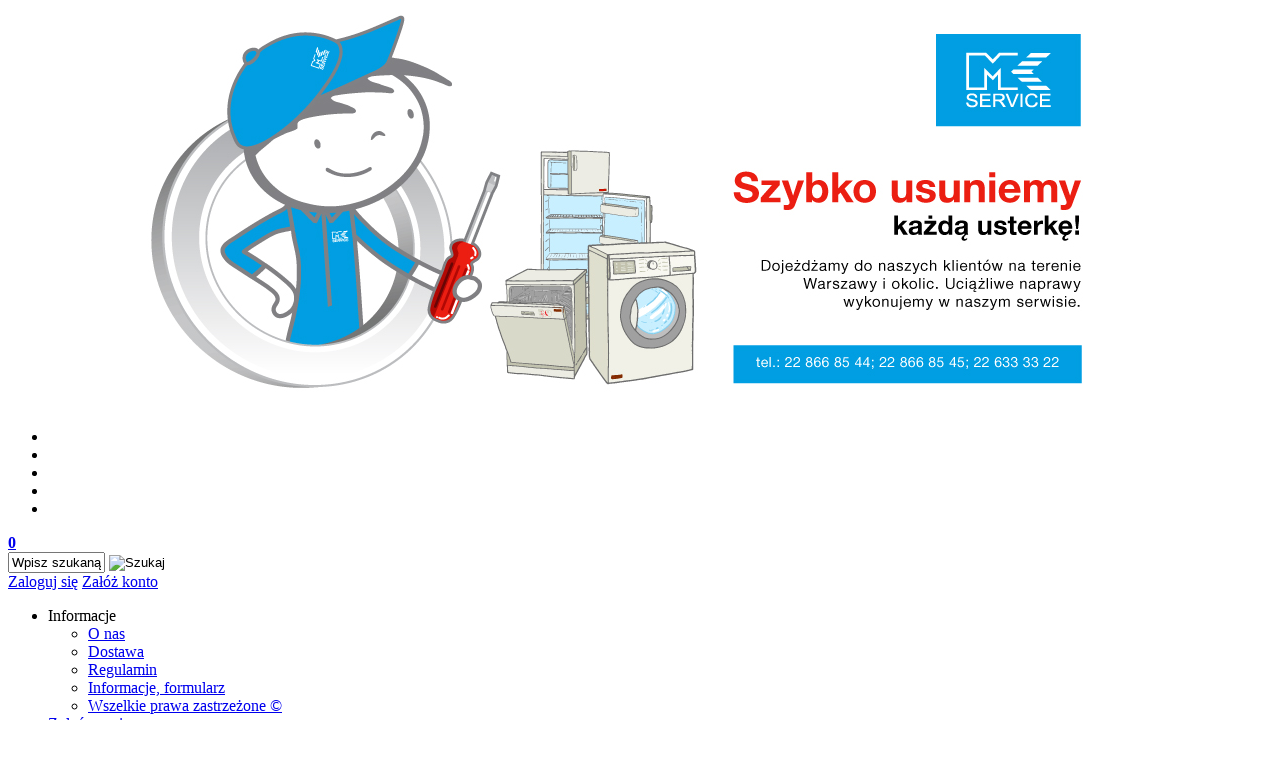

--- FILE ---
content_type: text/html; charset=utf-8
request_url: https://sklep.mkservice.pl/ruszty-c-883_892_906_1028.html
body_size: 12484
content:
<!DOCTYPE HTML>
<html lang="pl">
<head>
    <meta charset="utf-8" />
    <title>Ruszty</title>
    <meta name="keywords" content="Ruszty" />
    <meta name="description" content="MK SERVICE naprawa, sprzedaż sprzętu, akcesoriów i części zamiennych do sprzętu agd marki Samsung Haier, Candy Hoover, Whirlpool HotPoint Ariston, Indesit" />
    <meta name="robots" content="index,follow" />  
    
    <meta name="viewport" content="width=device-width, initial-scale=1.0" />
    
    

    <base href="https://sklep.mkservice.pl" />	
    <link rel="stylesheet" type="text/css" href="szablony/mkservice.rwd/css/style.php?ncss=fonts,style,boxy,moduly,podstrony,listingi,opinie," />
    <script src="javascript/jquery.js"></script>
    <script src="javascript/skrypty.php"></script>
    
    
    
    
    
    
    
    <meta name="google-site-verification" content="UA-20643039-2" />

    <script>
(function(i,s,o,g,r,a,m){i['GoogleAnalyticsObject']=r;i[r]=i[r]||function(){(i[r].q=i[r].q||[]).push(arguments)},i[r].l=1*new Date();a=s.createElement(o),m=s.getElementsByTagName(o)[0];a.async=1;a.src=g;m.parentNode.insertBefore(a,m)})(window,document,'script','//www.google-analytics.com/analytics.js','ga');
ga('create', 'UA-125259168-1', 'auto');
ga('require', 'displayfeatures');
ga('send', 'pageview');
</script>

    
    
    <link rel="canonical" href="https://sklep.mkservice.pl/ruszty-c-883_892_906_1028.html" />
    
    
    
    
    
    
    
    
    
    
    
</head>

<body style="background:#ffffff">

<header id="Naglowek" class="Strona">

    <a id="LinkLogo" href="https://sklep.mkservice.pl"><img class="RwdKomputer" src="images/naglowki/logo-mkservice.png" width="107" height="70" alt="MK SERVICE" title="MK SERVICE" /><img class="RwdMobilny" src="images/Banery/mini/BANER_990-400_NUMER.jpg" width="990" height="400" alt="MK SERVICE" title="MK SERVICE" /></a>
    
<div id="PasekNaglowek">

    <div id="PasekGornyNaglowek">
    
        <ul id="maleRwd" class="RwdSchowek">
        
            <li><span><img src="szablony/mkservice.rwd/obrazki/szablon/rwd_szukaj.png" alt="" /></span></li>
            <li><a href="https://sklep.mkservice.pl/logowanie.html"><img src="szablony/mkservice.rwd/obrazki/szablon/rwd_konto.png" alt="" /></a></li>
            <li><a href="https://sklep.mkservice.pl/rejestracja.html"><img src="szablony/mkservice.rwd/obrazki/szablon/rwd_rejestracja.png" alt="" /></a></li>
            <li><a href="https://sklep.mkservice.pl/koszyk.html"><img src="szablony/mkservice.rwd/obrazki/szablon/rwd_koszyk.png" alt="" /></a></li>
            
                        
            <li><a href="https://sklep.mkservice.pl/schowek.html"><img src="szablony/mkservice.rwd/obrazki/szablon/rwd_schowek.png" alt="" /></a></li>
            
                    </ul>       
    
        <div id="Koszyk">
        
            <a href="https://sklep.mkservice.pl/koszyk.html">
            <div id="KoszykWew">
                                
                <span><b>0</b></span>
                
                            </div>
            </a>
            
        </div>       

        <div id="Szukanie">
        
            <form onsubmit="return sprSzukaj(this,'InSzukaj')" method="post" action="szukaj.html" id="Wyszukiwanie">
            
                <div>
                    <input id="InSzukaj" type="text" name="szukaj" size="10" value="Wpisz szukaną frazę ..." />
                    <input id="ButSzukaj" type="image" src="szablony/mkservice.rwd/obrazki/szablon/szukaj.png" alt="Szukaj" />
                    <input type="hidden" name="postget" value="tak" />
                </div>
                
            </form>

        </div>
    
        <div id="Logowanie">
        
                                <a href="https://sklep.mkservice.pl/logowanie.html" rel="nofollow">Zaloguj się</a>
                    <a href="https://sklep.mkservice.pl/rejestracja.html" rel="nofollow">Załóż konto</a>
                                
        
        </div>
        

    </div>
    
    <nav id="PasekDolnyNaglowek">
        
        <div id="GorneMenu" class="Rozwiniete">
        
            <ul class="GlowneGorneMenu"><li aria-haspopup="true"><span class="MenuLinkStronyInformacyjne PozycjaRozwijanaMenu" >Informacje</span><ul class="MenuRozwijaneKolumny EfektMenu-1 MenuNormalne MenuDrzewoStronyInformacyjne" id="OknoMenu-0"><li class="LinkiMenu"><a href="https://sklep.mkservice.pl/o-nas-pm-11.html">O nas</a></li><li class="LinkiMenu"><a href="https://sklep.mkservice.pl/dostawa-pm-3.html">Dostawa</a></li><li class="LinkiMenu"><a href="https://sklep.mkservice.pl/regulamin-pm-5.html">Regulamin</a></li><li class="LinkiMenu"><a href="https://sklep.mkservice.pl/informacje-formularz-pm-8.html">Informacje, formularz</a></li><li class="LinkiMenu"><a href="https://sklep.mkservice.pl/wszelkie-prawa-zastrzezone-pm-9.html">Wszelkie prawa zastrzeżone ©</a></li></ul></li><li aria-haspopup="true"><a  href="https://sklep.mkservice.pl/zglos-awarie-f-6.html">Zgłoś awarię</a></li><li aria-haspopup="true"><a  href="https://sklep.mkservice.pl/producenci.html" class="AktywnyLinkMenu MenuLinkWszyscyProducenci MenuLinkKategorie PozycjaRozwijanaMenu">AGD Części zamienne</a><ul class="MenuRozwijaneKolumny EfektMenu-1 MenuNormalne MenuDrzewoKategorie" id="OknoMenu-2"><li class="LinkiMenu"><a href="https://sklep.mkservice.pl/candy-hoover-m-542.html">Candy Hoover</a></li><li class="LinkiMenu"><a href="https://sklep.mkservice.pl/haier-m-546.html">HAIER</a></li><li class="LinkiMenu"><a href="https://sklep.mkservice.pl/hotpoint-ariston-m-545.html">HOTPOINT-ARISTON</a></li><li class="LinkiMenu"><a href="https://sklep.mkservice.pl/indesit-m-543.html">Indesit</a></li><li class="LinkiMenu"><a href="https://sklep.mkservice.pl/samsung-m-541.html">Samsung</a></li><li class="LinkiMenu"><a href="https://sklep.mkservice.pl/whirlpool-m-544.html">Whirlpool</a></li></ul></li><li aria-haspopup="true"><a  href="httpswwwagdmkplrtv-i-agd-c-440html-c-958.html">AGD Wyroby gotowe</a></li><li aria-haspopup="true"><a    href="https://sklep.mkservice.pl/dostawa-pm-3.html">Dostawa</a></li><li aria-haspopup="true"><a  href="https://sklep.mkservice.pl/kontakt-f-1.html">Kontakt</a></li></ul>
            
        </div>
        
        <div class="cl"></div>
             
    </nav>
</div>
</header>

<div class="Strona">
   
        

    <div id="Nawigacja" itemscope itemtype="http://schema.org/BreadcrumbList">
    
        <span itemprop="itemListElement" itemscope itemtype="http://schema.org/ListItem"><a href="https://sklep.mkservice.pl" class="NawigacjaLink" itemprop="item"><span itemprop="name">Strona główna</span></a><meta itemprop="position" content="1" /></span><span class="Nawigacja"> » </span><span itemprop="itemListElement" itemscope itemtype="http://schema.org/ListItem"><a href="httpwwwsklepmkservicepl-c-883.html" class="NawigacjaLink" itemprop="item"><span itemprop="name">AGD Części zamienne</span></a><meta itemprop="position" content="2" /></span><span class="Nawigacja"> » </span><span itemprop="itemListElement" itemscope itemtype="http://schema.org/ListItem"><a href="https://sklep.mkservice.pl/kuchnie-gazowo-elektryczne-c-883_892.html" class="NawigacjaLink" itemprop="item"><span itemprop="name">Kuchnie gazowo elektryczne</span></a><meta itemprop="position" content="3" /></span><span class="Nawigacja"> » </span><span itemprop="itemListElement" itemscope itemtype="http://schema.org/ListItem"><a href="https://sklep.mkservice.pl/samsung-c-883_892_906.html" class="NawigacjaLink" itemprop="item"><span itemprop="name">SAMSUNG</span></a><meta itemprop="position" content="4" /></span><span class="Nawigacja"> » </span><span class="Nawigacja">Ruszty</span>
        
    </div>
    
    </div>

<div id="BannerGlowny">
    
    
    <div class="cl"></div>
</div>

<div id="Strona">

        <div id="LewaKolumna" style="width:265px">
    
        <div id="LewaKolumnaPrzerwa">
            



<div class="CalyBoxKategorie">

            <div class="BoxNaglowekKategorie">Kategorie</div>
    
    

    <div class="BoxKategorieRozwijane BoxZawartosc">
        <ul><li><div><span id="s883" class="Rozwin Plus"></span><a class="Aktywna" href="httpwwwsklepmkservicepl-c-883.html">AGD Części zamienne<em>(9502)</em></a></div><ul id="rs883"><li><div><span id="s883_1086" class="Rozwin Plus"></span><a href="https://sklep.mkservice.pl/suszarki-c-883_1086.html">Suszarki<em>(56)</em></a></div><ul id="rs883_1086"><li><div><span id="s883_1086_1087" class="Rozwin Plus"></span><a href="https://sklep.mkservice.pl/candy-hoover-c-883_1086_1087.html">Candy / Hoover<em>(27)</em></a></div><ul id="rs883_1086_1087"><li><div><a href="https://sklep.mkservice.pl/beben-lozyska-rolki-prowadzace-c-883_1086_1087_1133.html">BĘBEN, ŁOŻYSKA, ROLKI PROWADZĄCE<em>(2)</em></a></div></li>
<li><div><a href="https://sklep.mkservice.pl/czujki-termiki-termostaty-bezpieczniki-c-883_1086_1087_1131.html">CZUJKI, TERMIKI, TERMOSTATY, BEZPIECZNIKI<em>(1)</em></a></div></li>
<li><div><a href="https://sklep.mkservice.pl/drzwi-pojemniki-na-wode-uchwyty-c-883_1086_1087_1128.html">DRZWI, POJEMNIKI NA WODĘ, UCHWYTY<em>(3)</em></a></div></li>
<li><div><a href="https://sklep.mkservice.pl/elementy-konstrukcji-obudowy-nozki-zawiasy-c-883_1086_1087_1127.html">ELEMENTY KONSTRUKCJI, OBUDOWY, NÓŻKI, ZAWIASY<em>(1)</em></a></div></li>
<li><div><a href="https://sklep.mkservice.pl/grzalki-c-883_1086_1087_1134.html">Grzałki<em>(2)</em></a></div></li>
<li><div><a href="https://sklep.mkservice.pl/moduly-drobna-elektronika-wiazki-c-883_1086_1087_1108.html">MODUŁY, DROBNA ELEKTRONIKA, WIĄZKI<em>(6)</em></a></div></li>
<li><div><a href="https://sklep.mkservice.pl/paski-c-883_1086_1087_1122.html">PASKI<em>(3)</em></a></div></li>
<li><div><a href="https://sklep.mkservice.pl/plastiki-drobne-elementy-przyciski-c-883_1086_1087_1106.html">PLASTIKI, DROBNE ELEMENTY, PRZYCISKI<em>(1)</em></a></div></li>
<li><div><a href="https://sklep.mkservice.pl/pompy-filtry-weze-c-883_1086_1087_1118.html">POMPY, FILTRY, WĘŻE<em>(1)</em></a></div></li>
<li><div><a href="https://sklep.mkservice.pl/sprezarki-podstawy-pompy-ciepla-parowniki-skraplacze-c-883_1086_1087_1114.html">SPRĘŻARKI, PODSTAWY, POMPY CIEPŁA, PAROWNIKI, SKRAPLACZE<em>(3)</em></a></div></li>
</ul></li>
<li><div><span id="s883_1086_1089" class="Rozwin Plus"></span><a href="https://sklep.mkservice.pl/samsung-c-883_1086_1089.html">Samsung<em>(17)</em></a></div><ul id="rs883_1086_1089"><li><div><a href="https://sklep.mkservice.pl/czujki-termiki-termostaty-bezpieczniki-c-883_1086_1089_1104.html">CZUJKI, TERMIKI, TERMOSTATY, BEZPIECZNIKI<em>(2)</em></a></div></li>
<li><div><a href="https://sklep.mkservice.pl/drzwi-pojemniki-na-wode-uchwyty-c-883_1086_1089_1129.html">DRZWI, POJEMNIKI NA WODĘ, UCHWYTY<em>(5)</em></a></div></li>
<li><div><a href="https://sklep.mkservice.pl/elementy-konstrukcji-obudowy-nozki-zawiasy-c-883_1086_1089_1126.html">ELEMENTY KONSTRUKCJI, OBUDOWY, NÓŻKI, ZAWIASY<em>(1)</em></a></div></li>
<li><div><a href="https://sklep.mkservice.pl/moduly-drobna-elektronika-wiazki-c-883_1086_1089_1124.html">MODUŁY, DROBNA ELEKTRONIKA, WIĄZKI<em>(5)</em></a></div></li>
<li><div><a href="https://sklep.mkservice.pl/plastiki-drobne-elementy-przyciski-c-883_1086_1089_1120.html">PLASTIKI, DROBNE ELEMENTY, PRZYCISKI<em>(1)</em></a></div></li>
<li><div><a href="https://sklep.mkservice.pl/pompy-filtry-weze-c-883_1086_1089_1109.html">POMPY, FILTRY, WĘŻE<em>(3)</em></a></div></li>
<li><div><a href="https://sklep.mkservice.pl/sprezarki-podstawy-pompy-ciepla-parowniki-skraplacze-c-883_1086_1089_1105.html">SPRĘŻARKI, PODSTAWY, POMPY CIEPŁA, PAROWNIKI, SKRAPLACZE<em>(1)</em></a></div></li>
</ul></li>
<li><div><span id="s883_1086_1103" class="Rozwin Plus"></span><a href="https://sklep.mkservice.pl/whirlpool-c-883_1086_1103.html">Whirlpool<em>(11)</em></a></div><ul id="rs883_1086_1103"><li><div><a href="https://sklep.mkservice.pl/beben-lozyska-rolki-prowadzace-c-883_1086_1103_1113.html">BĘBEN, ŁOŻYSKA, ROLKI PROWADZĄCE<em>(1)</em></a></div></li>
<li><div><a href="https://sklep.mkservice.pl/elementy-konstrukcji-obudowy-nozki-zawiasy-c-883_1086_1103_1111.html">ELEMENTY KONSTRUKCJI, OBUDOWY, NÓŻKI, ZAWIASY<em>(2)</em></a></div></li>
<li><div><a href="https://sklep.mkservice.pl/moduly-drobna-elektronika-wiazki-c-883_1086_1103_1125.html">MODUŁY, DROBNA ELEKTRONIKA, WIĄZKI<em>(2)</em></a></div></li>
<li><div><a href="https://sklep.mkservice.pl/paski-c-883_1086_1103_1123.html">PASKI<em>(2)</em></a></div></li>
<li><div><a href="https://sklep.mkservice.pl/plastiki-drobne-elementy-przyciski-c-883_1086_1103_1121.html">PLASTIKI, DROBNE ELEMENTY, PRZYCISKI<em>(1)</em></a></div></li>
<li><div><a href="https://sklep.mkservice.pl/pompy-filtry-weze-c-883_1086_1103_1119.html">POMPY, FILTRY, WĘŻE<em>(3)</em></a></div></li>
</ul></li>
</ul></li>
<li><div><span id="s883_889" class="Rozwin Plus"></span><a href="https://sklep.mkservice.pl/pralki-c-883_889.html">Pralki<em>(1337)</em></a></div><ul id="rs883_889"><li><div><span id="s883_889_1084" class="Rozwin Plus"></span><a href="https://sklep.mkservice.pl/haier-c-883_889_1084.html">Haier<em>(22)</em></a></div><ul id="rs883_889_1084"><li><div><a href="https://sklep.mkservice.pl/dozowniki-weze-c-883_889_1084_1147.html">DOZOWNIKI, WĘŻĘ<em>(3)</em></a></div></li>
<li><div><a href="https://sklep.mkservice.pl/drzwi-uchwyty-zawiasy-c-883_889_1084_1144.html">DRZWI, UCHWYTY, ZAWIASY<em>(2)</em></a></div></li>
<li><div><a href="https://sklep.mkservice.pl/fartuchy-c-883_889_1084_1145.html">FARTUCHY<em>(6)</em></a></div></li>
<li><div><a href="https://sklep.mkservice.pl/grzalki-c-883_889_1084_1139.html">GRZAŁKI<em>(1)</em></a></div></li>
<li><div><a href="https://sklep.mkservice.pl/moduly-elektronika-elektrozawory-filtry-pz-c-883_889_1084_1140.html">MODUŁY, ELEKTRONIKA, ELEKTROZAWORY, FILTRY PZ<em>(3)</em></a></div></li>
<li><div><a href="https://sklep.mkservice.pl/paski-c-883_889_1084_1142.html">PASKI<em>(1)</em></a></div></li>
<li><div><a href="https://sklep.mkservice.pl/pompy-filtry-korpusy-c-883_889_1084_1141.html">POMPY, FILTRY, KORPUSY<em>(1)</em></a></div></li>
<li><div><a href="https://sklep.mkservice.pl/zbiornik-beben-lozyska-amortyzatory-krzyzak-c-883_889_1084_1148.html">ZBIORNIK, BĘBEN, ŁOŻYSKA, AMORTYZATORY, KRZYŻAK<em>(3)</em></a></div></li>
</ul></li>
<li><div><span id="s883_889_897" class="Rozwin Plus"></span><a href="https://sklep.mkservice.pl/samsung-c-883_889_897.html">Samsung<em>(509)</em></a></div><ul id="rs883_889_897"><li><div><a href="https://sklep.mkservice.pl/czujki-termiki-termostaty-bezpieczniki-c-883_889_897_1009.html">Czujki, termiki, termostaty, bezpieczniki<em>(10)</em></a></div></li>
<li><div><a href="https://sklep.mkservice.pl/kanaly-suszenia-c-883_889_897_1019.html">Kanały suszenia<em>(6)</em></a></div></li>
<li><div><a href="https://sklep.mkservice.pl/plastiki-drobne-elementy-c-883_889_897_1027.html">Plastiki, drobne elementy<em>(17)</em></a></div></li>
<li><div><a href="https://sklep.mkservice.pl/silniki-c-883_889_897_1036.html">Silniki<em>(10)</em></a></div></li>
<li><div><a href="https://sklep.mkservice.pl/grzalki-c-883_889_897_909.html">Grzałki<em>(11)</em></a></div></li>
<li><div><a href="https://sklep.mkservice.pl/moduly-elektronika-c-883_889_897_910.html">Moduły, elektronika<em>(138)</em></a></div></li>
<li><div><a href="https://sklep.mkservice.pl/pompy-filtry-korpusy-c-883_889_897_911.html">Pompy, filtry, korpusy<em>(26)</em></a></div></li>
<li><div><a href="https://sklep.mkservice.pl/paski-c-883_889_897_913.html">Paski<em>(8)</em></a></div></li>
<li><div><a href="https://sklep.mkservice.pl/elementy-konstrukcji-obudowy-zawiasy-nozki-c-883_889_897_914.html">Elementy konstrukcji, obudowy, zawiasy, nóżki<em>(37)</em></a></div></li>
<li><div><a href="https://sklep.mkservice.pl/drzwi-uchwyty-zawiasy-c-883_889_897_915.html">Drzwi Uchwyty Zawiasy<em>(42)</em></a></div></li>
<li><div><a href="https://sklep.mkservice.pl/fartuchy-c-883_889_897_916.html">Fartuchy<em>(36)</em></a></div></li>
<li><div><a href="https://sklep.mkservice.pl/blokady-drzwi-c-883_889_897_917.html">Blokady drzwi<em>(7)</em></a></div></li>
<li><div><a href="https://sklep.mkservice.pl/elektrozawory-c-883_889_897_918.html">Elektrozawory<em>(7)</em></a></div></li>
<li><div><a href="https://sklep.mkservice.pl/dozowniki-weze-c-883_889_897_919.html">Dozowniki Węże<em>(70)</em></a></div></li>
<li><div><a href="https://sklep.mkservice.pl/zbiornik-beben-lozyska-amortyzatory-krzyzak-c-883_889_897_951.html">Zbiornik Bęben Łożyska Amortyzatory, Krzyżak<em>(87)</em></a></div></li>
</ul></li>
<li><div><span id="s883_889_899" class="Rozwin Plus"></span><a href="https://sklep.mkservice.pl/candy-hoover-c-883_889_899.html">Candy / Hoover<em>(403)</em></a></div><ul id="rs883_889_899"><li><div><a href="https://sklep.mkservice.pl/blokady-drzwi-c-883_889_899_929.html">BLOKADY DRZWI<em>(11)</em></a></div></li>
<li><div><a href="https://sklep.mkservice.pl/czujki-termiki-termostaty-bezpieczniki-c-883_889_899_934.html">CZUJKI, TERMIKI, TERMOSTATY, BEZPIECZNIKI<em>(3)</em></a></div></li>
<li><div><a href="https://sklep.mkservice.pl/dozowniki-weze-c-883_889_899_1041.html">DOZOWNIKI, WĘŻE<em>(18)</em></a></div></li>
<li><div><a href="https://sklep.mkservice.pl/drzwi-uchwyty-zawiasy-c-883_889_899_946.html">DRZWI, UCHWYTY, ZAWIASY<em>(42)</em></a></div></li>
<li><div><a href="https://sklep.mkservice.pl/elementy-konstrukcji-obudowy-zawiasy-nozki-c-883_889_899_1149.html">ELEMENTY KONSTRUKCJI, OBUDOWY, ZAWIASY, NÓŻKI<em>(3)</em></a></div></li>
<li><div><a href="https://sklep.mkservice.pl/fartuchy-c-883_889_899_933.html">FARTUCHY<em>(27)</em></a></div></li>
<li><div><a href="https://sklep.mkservice.pl/grzalki-c-883_889_899_931.html">GRZAŁKI<em>(17)</em></a></div></li>
<li><div><a href="https://sklep.mkservice.pl/kanaly-suszenia-c-883_889_899_1022.html">KANAŁY SUSZENIA<em>(1)</em></a></div></li>
<li><div><a href="https://sklep.mkservice.pl/moduly-elektronika-elektrozawory-filtry-pz-c-883_889_899_930.html">MODUŁY, ELEKTRONIKA, ELEKTROZAWORY, FILTRY PZ<em>(105)</em></a></div></li>
<li><div><a href="https://sklep.mkservice.pl/paski-c-883_889_899_935.html">PASKI<em>(13)</em></a></div></li>
<li><div><a href="https://sklep.mkservice.pl/plastiki-drobne-elementy-przyciski-c-883_889_899_1015.html">PLASTIKI, DROBNE ELEMENTY, PRZYCISKI<em>(56)</em></a></div></li>
<li><div><a href="https://sklep.mkservice.pl/pompy-filtry-korpusy-c-883_889_899_1011.html">POMPY, FILTRY, KORPUSY<em>(27)</em></a></div></li>
<li><div><a href="https://sklep.mkservice.pl/silniki-c-883_889_899_1205.html">SILNIKI<em>(2)</em></a></div></li>
<li><div><a href="https://sklep.mkservice.pl/wybieraki-programowprogramatory-c-883_889_899_932.html">WYBIERAKI PROGRAMÓW/PROGRAMATORY<em>(5)</em></a></div></li>
<li><div><a href="https://sklep.mkservice.pl/zespoly-piorace-beben-krzyzak-przewaly-bebna-lozyska-amortyzatory-c-883_889_899_942.html">ZESPOŁY PIORĄCE, BEBEN, KRZYŻAK, PRZEWAŁY BĘBNA, ŁOŻYSKA, AMORTYZATORY<em>(80)</em></a></div></li>
</ul></li>
<li><div><span id="s883_889_898" class="Rozwin Plus"></span><a href="https://sklep.mkservice.pl/indesit-hotpoint-ariston-c-883_889_898.html">Indesit / Hotpoint Ariston<em>(156)</em></a></div><ul id="rs883_889_898"><li><div><a href="https://sklep.mkservice.pl/blokady-drzwi-c-883_889_898_927.html">BLOKADY DRZWI<em>(3)</em></a></div></li>
<li><div><a href="https://sklep.mkservice.pl/czujki-termiki-termostaty-bezpieczniki-c-883_889_898_928.html">CZUJKI, TERMIKI, TERMOSTATY, BEZPIECZNIKI<em>(3)</em></a></div></li>
<li><div><a href="https://sklep.mkservice.pl/drzwi-uchwyty-zawiasy-c-883_889_898_1150.html">DRZWI, UCHWYTY, ZAWIASY<em>(16)</em></a></div></li>
<li><div><a href="https://sklep.mkservice.pl/elementy-konstrukcji-obudowy-zawiasy-nozki-c-883_889_898_1151.html">ELEMENTY KONSTRUKCJI, OBUDOWY, ZAWIASY, NÓŻKI<em>(9)</em></a></div></li>
<li><div><a href="https://sklep.mkservice.pl/paski-c-883_889_898_1153.html">PASKI<em>(2)</em></a></div></li>
<li><div><a href="https://sklep.mkservice.pl/grzalki-c-883_889_898_920.html">GRZAŁKI<em>(4)</em></a></div></li>
<li><div><a href="https://sklep.mkservice.pl/pompy-filtry-korpusy-c-883_889_898_921.html">POMPY, FILTRY, KORPUSY<em>(8)</em></a></div></li>
<li><div><a href="https://sklep.mkservice.pl/moduly-elektronika-elektrozawory-filtry-pz-c-883_889_898_922.html">MODUŁY, ELEKTRONIKA, ELEKTROZAWORY, FILTRY PZ<em>(9)</em></a></div></li>
<li><div><a href="https://sklep.mkservice.pl/plastiki-drobne-elementy-przyciski-c-883_889_898_923.html">PLASTIKI, DROBNE ELEMENTY, PRZYCISKI<em>(7)</em></a></div></li>
<li><div><a href="https://sklep.mkservice.pl/zbiornik-beben-lozyska-amortyzatory-krzyzak-sprezyny-c-883_889_898_924.html">ZBIORNIK, BĘBEN, ŁOŻYSKA, AMORTYZATORY, KRZYŻAK, SPRĘŻYNY<em>(23)</em></a></div></li>
<li><div><a href="https://sklep.mkservice.pl/fartuchy-c-883_889_898_926.html">FARTUCHY<em>(16)</em></a></div></li>
<li><div><a href="https://sklep.mkservice.pl/silniki-szczotki-tachografy-c-883_889_898_925.html">SILNIKI, SZCZOTKI, TACHOGRAFY<em>(3)</em></a></div></li>
<li><div><a href="https://sklep.mkservice.pl/dozowniki-weze-c-883_889_898_948.html">DOZOWNIKI, WĘŻE<em>(12)</em></a></div></li>
</ul></li>
<li><div><span id="s883_889_984" class="Rozwin Plus"></span><a href="https://sklep.mkservice.pl/whirlpool-polar-bauknecht-c-883_889_984.html">Whirlpool / Polar / Bauknecht<em>(274)</em></a></div><ul id="rs883_889_984"><li><div><a href="https://sklep.mkservice.pl/blokady-drzwi-c-883_889_984_1154.html">BLOKADY DRZWI<em>(32)</em></a></div></li>
<li><div><a href="https://sklep.mkservice.pl/czujki-termiki-termostaty-bezpieczniki-c-883_889_984_1155.html">CZUJKI, TERMIKI, TERMOSTATY, BEZPIECZNIKI<em>(2)</em></a></div></li>
<li><div><a href="https://sklep.mkservice.pl/dozowniki-weze-c-883_889_984_1163.html">DOZOWNIKI, WĘŻE<em>(10)</em></a></div></li>
<li><div><a href="https://sklep.mkservice.pl/drzwi-uchwyty-zawiasy-c-883_889_984_992.html">DRZWI, UCHWYTY, ZAWIASY<em>(21)</em></a></div></li>
<li><div><a href="https://sklep.mkservice.pl/elementy-konstrukcji-obudowy-zawiasy-nozki-c-883_889_984_1156.html">ELEMENTY KONSTRUKCJI, OBUDOWY, ZAWIASY, NÓŻKI<em>(12)</em></a></div></li>
<li><div><a href="https://sklep.mkservice.pl/fartuchy-c-883_889_984_1031.html">FARTUCHY<em>(54)</em></a></div></li>
<li><div><a href="https://sklep.mkservice.pl/grzalki-c-883_889_984_1159.html">GRZAŁKI<em>(24)</em></a></div></li>
<li><div><a href="https://sklep.mkservice.pl/moduly-elektronika-elektrozawory-filtry-pz-c-883_889_984_991.html">MODUŁY, ELEKTRONIKA, ELEKTROZAWORY, FILTRY PZ<em>(14)</em></a></div></li>
<li><div><a href="https://sklep.mkservice.pl/paski-c-883_889_984_1158.html">PASKI<em>(24)</em></a></div></li>
<li><div><a href="https://sklep.mkservice.pl/plastiki-drobne-elementy-przyciski-c-883_889_984_990.html">PLASTIKI, DROBNE ELEMENTY, PRZYCISKI<em>(12)</em></a></div></li>
<li><div><a href="https://sklep.mkservice.pl/pompy-filtry-korpusy-c-883_889_984_1160.html">POMPY, FILTRY, KORPUSY<em>(27)</em></a></div></li>
<li><div><a href="https://sklep.mkservice.pl/silniki-szczotki-tachografy-c-883_889_984_1162.html">SILNIKI, SZCZOTKI, TACHOGRAFY<em>(3)</em></a></div></li>
<li><div><a href="https://sklep.mkservice.pl/zbiornik-beben-lozyska-amortyzatory-krzyzak-sprezyny-c-883_889_984_1161.html">ZBIORNIK, BĘBEN, ŁOŻYSKA, AMORTYZATORY, KRZYŻAK, SPRĘŻYNY<em>(35)</em></a></div></li>
</ul></li>
</ul></li>
<li><div><span id="s883_890" class="Rozwin Plus"></span><a href="https://sklep.mkservice.pl/chlodnictwo-c-883_890.html">Chłodnictwo<em>(1486)</em></a></div><ul id="rs883_890"><li><div><span id="s883_890_1083" class="Rozwin Plus"></span><a href="https://sklep.mkservice.pl/haier-c-883_890_1083.html">Haier<em>(48)</em></a></div><ul id="rs883_890_1083"><li><div><a href="https://sklep.mkservice.pl/dampery-klapki-sworznie-c-883_890_1083_1165.html">Dampery , klapki , sworznie<em>(2)</em></a></div></li>
<li><div><a href="https://sklep.mkservice.pl/drzwi-uchwyty-uszczelki-zawiasy-c-883_890_1083_1166.html">Drzwi / Uchwyty / Uszczelki / Zawiasy<em>(16)</em></a></div></li>
<li><div><a href="https://sklep.mkservice.pl/elektronika-czujki-sensory-przelaczniki-termostaty-bezpieczniki-c-883_890_1083_1167.html">Elektronika , czujki , sensory , przełączniki, termostaty, bezpieczniki<em>(5)</em></a></div></li>
<li><div><a href="https://sklep.mkservice.pl/kostkarki-dozowniki-c-883_890_1083_1168.html">Kostkarki dozowniki<em>(3)</em></a></div></li>
<li><div><a href="https://sklep.mkservice.pl/moduly-wyswietlacze-c-883_890_1083_1169.html">Moduły Wyświetlacze<em>(3)</em></a></div></li>
<li><div><a href="https://sklep.mkservice.pl/uklad-chlodniczy-c-883_890_1083_1170.html">Układ chłodniczy<em>(1)</em></a></div></li>
<li><div><a href="https://sklep.mkservice.pl/wentylatory-c-883_890_1083_1171.html">Wentylatory<em>(1)</em></a></div></li>
<li><div><a href="https://sklep.mkservice.pl/polki-szuflady-balkoniki-pojemniki-plastiki-c-883_890_1083_1164.html">Półki / Szuflady / Balkoniki / Pojemniki / Plastiki<em>(15)</em></a></div></li>
</ul></li>
<li><div><span id="s883_890_900" class="Rozwin Plus"></span><a href="https://sklep.mkservice.pl/samsung-c-883_890_900.html">Samsung<em>(989)</em></a></div><ul id="rs883_890_900"><li><div><a href="https://sklep.mkservice.pl/dampery-klapki-sworznie-c-883_890_900_950.html">Dampery , klapki , sworznie<em>(14)</em></a></div></li>
<li><div><a href="https://sklep.mkservice.pl/drzwi-uchwyty-uszczelki-zawiasy-c-883_890_900_945.html">Drzwi / Uchwyty / Uszczelki / Zawiasy<em>(192)</em></a></div></li>
<li><div><a href="https://sklep.mkservice.pl/elektronika-czujki-sensory-przelaczniki-termostaty-bezpieczniki-c-883_890_900_1035.html">Elektronika , czujki , sensory , przełączniki, termostaty, bezpieczniki<em>(99)</em></a></div></li>
<li><div><a href="https://sklep.mkservice.pl/kostkarki-dozowniki-c-883_890_900_955.html">Kostkarki dozowniki<em>(45)</em></a></div></li>
<li><div><a href="https://sklep.mkservice.pl/moduly-wyswietlacze-c-883_890_900_943.html">Moduły Wyświetlacze<em>(159)</em></a></div></li>
<li><div><a href="https://sklep.mkservice.pl/uklad-chlodniczy-c-883_890_900_956.html">Układ chłodniczy<em>(138)</em></a></div></li>
<li><div><a href="https://sklep.mkservice.pl/wentylatory-c-883_890_900_944.html">Wentylatory<em>(8)</em></a></div></li>
<li><div><a href="https://sklep.mkservice.pl/polki-szuflady-balkoniki-pojemniki-plastiki-c-883_890_900_952.html">Półki / Szuflady / Balkoniki / Pojemniki / Plastiki<em>(340)</em></a></div></li>
</ul></li>
<li><div><span id="s883_890_902" class="Rozwin Plus"></span><a href="https://sklep.mkservice.pl/candy-hoover-c-883_890_902.html">Candy / Hoover<em>(144)</em></a></div><ul id="rs883_890_902"><li><div><a href="https://sklep.mkservice.pl/drzwi-uszczelki-uchwyty-zawiasy-c-883_890_902_954.html">Drzwi / uszczelki / uchwyty / zawiasy<em>(50)</em></a></div></li>
<li><div><a href="https://sklep.mkservice.pl/elektronika-czujki-sensory-przelaczniki-termostaty-bezpieczniki-c-883_890_902_1173.html">Elektronika , czujki , sensory , przełączniki, termostaty, bezpieczniki<em>(28)</em></a></div></li>
<li><div><a href="https://sklep.mkservice.pl/moduly-wyswietlacze-c-883_890_902_1175.html">Moduły Wyświetlacze<em>(12)</em></a></div></li>
<li><div><a href="https://sklep.mkservice.pl/polki-szuflady-balkoniki-pojemniki-plastiki-c-883_890_902_985.html">Półki / Szuflady / Balkoniki / Pojemniki / Plastiki<em>(46)</em></a></div></li>
<li><div><a href="https://sklep.mkservice.pl/uklad-chlodniczy-c-883_890_902_1176.html">Układ chłodniczy<em>(5)</em></a></div></li>
<li><div><a href="https://sklep.mkservice.pl/wentylatory-c-883_890_902_1177.html">Wentylatory<em>(2)</em></a></div></li>
</ul></li>
<li><div><span id="s883_890_901" class="Rozwin Plus"></span><a href="https://sklep.mkservice.pl/indesit-hotpoint-ariston-c-883_890_901.html">Indesit / Hotpoint Ariston<em>(128)</em></a></div><ul id="rs883_890_901"><li><div><a href="https://sklep.mkservice.pl/dampery-klapki-sworznie-c-883_890_901_1172.html">Dampery , klapki , sworznie<em>(3)</em></a></div></li>
<li><div><a href="https://sklep.mkservice.pl/drzwi-uchwyty-uszczelki-zawiasy-c-883_890_901_986.html">Drzwi / Uchwyty / Uszczelki / Zawiasy<em>(27)</em></a></div></li>
<li><div><a href="https://sklep.mkservice.pl/elektronika-czujki-sensory-przelaczniki-termostaty-bezpieczniki-c-883_890_901_937.html">ELEKTRONIKA, CZUJKI, SENSORY, PRZEŁĄCZNIKI, TERMOSTATY, BEZPIECZNIKI<em>(19)</em></a></div></li>
<li><div><a href="https://sklep.mkservice.pl/moduly-wyswietlacze-c-883_890_901_1180.html">Moduły Wyświetlacze<em>(2)</em></a></div></li>
<li><div><a href="https://sklep.mkservice.pl/polki-szuflady-balkoniki-pojemniki-plastiki-c-883_890_901_938.html">Półki / Szuflady / Balkoniki / Pojemniki / Plastiki<em>(74)</em></a></div></li>
<li><div><a href="https://sklep.mkservice.pl/wentylatory-c-883_890_901_1185.html">WENTYLATORY<em>(1)</em></a></div></li>
</ul></li>
<li><div><span id="s883_890_963" class="Rozwin Plus"></span><a href="https://sklep.mkservice.pl/whirlpool-c-883_890_963.html">Whirlpool<em>(215)</em></a></div><ul id="rs883_890_963"><li><div><a href="https://sklep.mkservice.pl/drzwi-uchwyty-uszczelki-zawiasy-c-883_890_963_1183.html">Drzwi / Uchwyty / Uszczelki / Zawiasy<em>(46)</em></a></div></li>
<li><div><a href="https://sklep.mkservice.pl/elektronika-czujki-sensory-przelaczniki-termostaty-bezpieczniki-c-883_890_963_988.html">ELEKTRONIKA, CZUJKI, SENSORY, PRZEŁĄCZNIKI, TERMOSTATY, BEZPIECZNIKI<em>(23)</em></a></div></li>
<li><div><a href="https://sklep.mkservice.pl/moduly-wyswietlacze-c-883_890_963_1093.html">MODUŁY WYŚWIETLACZE<em>(8)</em></a></div></li>
<li><div><a href="https://sklep.mkservice.pl/polki-szuflady-balkoniki-pojemniki-plastiki-c-883_890_963_987.html">Półki / Szuflady / Balkoniki / Pojemniki / Plastiki<em>(116)</em></a></div></li>
<li><div><a href="https://sklep.mkservice.pl/uklad-chlodniczy-c-883_890_963_1094.html">Układ chłodniczy<em>(3)</em></a></div></li>
<li><div><a href="https://sklep.mkservice.pl/wentylatory-c-883_890_963_939.html">WENTYLATORY<em>(2)</em></a></div></li>
</ul></li>
</ul></li>
<li><div><span id="s883_891" class="Rozwin Plus"></span><a href="https://sklep.mkservice.pl/zmywarki-c-883_891.html">Zmywarki<em>(460)</em></a></div><ul id="rs883_891"><li><div><span id="s883_891_973" class="Rozwin Plus"></span><a href="https://sklep.mkservice.pl/whirlpool-c-883_891_973.html">WHIRLPOOL<em>(95)</em></a></div><ul id="rs883_891_973"><li><div><a href="https://sklep.mkservice.pl/elementy-konstrukcji-zabudowy-c-883_891_973_1189.html">ELEMENTY KONSTRUKCJI, ZABUDOWY<em>(11)</em></a></div></li>
<li><div><a href="https://sklep.mkservice.pl/grzalki-c-883_891_973_974.html">GRZAŁKI<em>(4)</em></a></div></li>
<li><div><a href="https://sklep.mkservice.pl/kosze-c-883_891_973_1201.html">KOSZE<em>(4)</em></a></div></li>
<li><div><a href="https://sklep.mkservice.pl/moduly-wyswietlacze-drobna-elektronika-c-883_891_973_1191.html">MODUŁY, WYŚWIETLACZE, DROBNA ELEKTRONIKA<em>(20)</em></a></div></li>
<li><div><a href="https://sklep.mkservice.pl/plastiki-elementy-drobne-c-883_891_973_1186.html">PLASTIKI, ELEMENTY DROBNE<em>(32)</em></a></div></li>
<li><div><a href="https://sklep.mkservice.pl/silniki-pompy-rozdzielacze-c-883_891_973_1187.html">SILNIKI, POMPY, ROZDZIELACZE<em>(5)</em></a></div></li>
<li><div><a href="https://sklep.mkservice.pl/weze-uszczelki-kanaly-elementy-hydrauliczne-c-883_891_973_1194.html">WĘŻE, USZCZELKI, KANAŁY, ELEMENTY HYDRAULICZNE<em>(17)</em></a></div></li>
</ul></li>
<li><div><span id="s883_891_904" class="Rozwin Plus"></span><a href="https://sklep.mkservice.pl/indesit-hotpoint-ariston-c-883_891_904.html">INDESIT / HOTPOINT ARISTON<em>(73)</em></a></div><ul id="rs883_891_904"><li><div><a href="https://sklep.mkservice.pl/elementy-konstrukcji-zabudowy-c-883_891_904_1195.html">ELEMENTY KONSTRUKCJI, ZABUDOWY<em>(15)</em></a></div></li>
<li><div><a href="https://sklep.mkservice.pl/grzalki-c-883_891_904_1190.html">GRZAŁKI<em>(2)</em></a></div></li>
<li><div><a href="https://sklep.mkservice.pl/kosze-c-883_891_904_1203.html">KOSZE<em>(10)</em></a></div></li>
<li><div><a href="https://sklep.mkservice.pl/moduly-wyswietlacze-drobna-elektronika-c-883_891_904_1197.html">MODUŁY, WYŚWIETLACZE, DROBNA ELEKTRONIKA<em>(15)</em></a></div></li>
<li><div><a href="https://sklep.mkservice.pl/plastiki-elementy-drobne-c-883_891_904_1198.html">PLASTIKI, ELEMENTY DROBNE<em>(11)</em></a></div></li>
<li><div><a href="https://sklep.mkservice.pl/silniki-pompy-rozdzielacze-c-883_891_904_1199.html">SILNIKI, POMPY, ROZDZIELACZE<em>(4)</em></a></div></li>
<li><div><a href="https://sklep.mkservice.pl/weze-uszczelki-kanaly-elementy-hydrauliczne-c-883_891_904_1200.html">WĘŻE, USZCZELKI, KANAŁY, ELEMENTY HYDRAULICZNE<em>(14)</em></a></div></li>
</ul></li>
<li><div><span id="s883_891_905" class="Rozwin Plus"></span><a href="https://sklep.mkservice.pl/candy-hoover-c-883_891_905.html">CANDY / HOOVER<em>(145)</em></a></div><ul id="rs883_891_905"><li><div><a href="https://sklep.mkservice.pl/elementy-konstrukcji-zabudowy-c-883_891_905_979.html">ELEMENTY KONSTRUKCJI, ZABUDOWY<em>(24)</em></a></div></li>
<li><div><a href="https://sklep.mkservice.pl/grzalki-c-883_891_905_1196.html">GRZAŁKI<em>(4)</em></a></div></li>
<li><div><a href="https://sklep.mkservice.pl/kosze-c-883_891_905_1202.html">KOSZE<em>(5)</em></a></div></li>
<li><div><a href="https://sklep.mkservice.pl/moduly-wyswietlacze-drobna-elektronika-c-883_891_905_1101.html">MODUŁY, WYŚWIETLACZE, DROBNA ELEKTRONIKA<em>(49)</em></a></div></li>
<li><div><a href="https://sklep.mkservice.pl/plastiki-elementy-drobne-c-883_891_905_1192.html">PLASTIKI, ELEMENTY DROBNE<em>(42)</em></a></div></li>
<li><div><a href="https://sklep.mkservice.pl/silniki-pompy-rozdzielacze-c-883_891_905_1193.html">SILNIKI, POMPY, ROZDZIELACZE<em>(5)</em></a></div></li>
<li><div><a href="https://sklep.mkservice.pl/weze-uszczelki-kanaly-elementy-hydrauliczne-c-883_891_905_1188.html">WĘŻE, USZCZELKI, KANAŁY, ELEMENTY HYDRAULICZNE<em>(16)</em></a></div></li>
</ul></li>
<li><div><span id="s883_891_903" class="Rozwin Plus"></span><a href="https://sklep.mkservice.pl/samsung-c-883_891_903.html">SAMSUNG<em>(157)</em></a></div><ul id="rs883_891_903"><li><div><a href="https://sklep.mkservice.pl/elementy-konstrukcji-zabudowy-c-883_891_903_1054.html">ELEMENTY KONSTRUKCJI, ZABUDOWY<em>(40)</em></a></div></li>
<li><div><a href="https://sklep.mkservice.pl/grzalki-c-883_891_903_1056.html">GRZAŁKI<em>(5)</em></a></div></li>
<li><div><a href="https://sklep.mkservice.pl/moduly-wyswietlacze-drobna-elektronika-c-883_891_903_1051.html">MODUŁY, WYŚWIETLACZE, DROBNA ELEKTRONIKA<em>(39)</em></a></div></li>
<li><div><a href="https://sklep.mkservice.pl/plastiki-elementy-drobne-c-883_891_903_1055.html">PLASTIKI, ELEMENTY DROBNE<em>(22)</em></a></div></li>
<li><div><a href="https://sklep.mkservice.pl/silniki-pompy-rozdzielacze-c-883_891_903_1052.html">SILNIKI, POMPY, ROZDZIELACZE<em>(12)</em></a></div></li>
<li><div><a href="https://sklep.mkservice.pl/weze-uszczelki-kanaly-elementy-hydrauliczne-c-883_891_903_1053.html">WĘŻE, USZCZELKI, KANAŁY, ELEMENTY HYDRAULICZNE<em>(29)</em></a></div></li>
</ul></li>
</ul></li>
<li><div><span id="s883_892" class="Rozwin Plus"></span><a class="Aktywna" href="https://sklep.mkservice.pl/kuchnie-gazowo-elektryczne-c-883_892.html">Kuchnie gazowo elektryczne<em>(194)</em></a></div><ul id="rs883_892"><li><div><span id="s883_892_993" class="Rozwin Plus"></span><a href="https://sklep.mkservice.pl/whirlpool-c-883_892_993.html">Whirlpool<em>(31)</em></a></div><ul id="rs883_892_993"><li><div><a href="https://sklep.mkservice.pl/gumowe-nozki-pod-ruszt-c-883_892_993_1029.html">Gumowe nóżki pod ruszt<em>(4)</em></a></div></li>
</ul></li>
<li><div><span id="s883_892_906" class="Rozwin Plus"></span><a class="Aktywna" href="https://sklep.mkservice.pl/samsung-c-883_892_906.html">SAMSUNG<em>(61)</em></a></div><ul id="rs883_892_906"><li><div><a href="https://sklep.mkservice.pl/dysze-gazowe-c-883_892_906_1030.html">Dysze gazowe<em>(7)</em></a></div></li>
<li><div><a class="Aktywna" href="https://sklep.mkservice.pl/ruszty-c-883_892_906_1028.html">Ruszty<em>(6)</em></a></div></li>
</ul></li>
<li><div><span id="s883_892_907" class="Rozwin Plus"></span><a href="https://sklep.mkservice.pl/indesit-hotpoint-ariston-c-883_892_907.html">Indesit / Hotpoint Ariston<em>(39)</em></a></div><ul id="rs883_892_907"><li><div><a href="https://sklep.mkservice.pl/palniki-elementy-palnikow-c-883_892_907_1000.html">Palniki, elementy palników<em>(7)</em></a></div></li>
<li><div><a href="https://sklep.mkservice.pl/termopary-c-883_892_907_940.html">Termopary<em>(4)</em></a></div></li>
</ul></li>
<li><div><a href="https://sklep.mkservice.pl/candy-hoover-c-883_892_908.html">CANDY / HOOVER<em>(60)</em></a></div></li>
</ul></li>
<li><div><span id="s883_953" class="Rozwin Plus"></span><a href="https://sklep.mkservice.pl/piekarniki-c-883_953.html">Piekarniki<em>(361)</em></a></div><ul id="rs883_953"><li><div><a href="https://sklep.mkservice.pl/candy-hoover-c-883_953_996.html">Candy / Hoover<em>(44)</em></a></div></li>
<li><div><a href="https://sklep.mkservice.pl/indesit-hotpoint-ariston-c-883_953_997.html">Indesit / Hotpoint / Ariston<em>(27)</em></a></div></li>
<li><div><span id="s883_953_994" class="Rozwin Plus"></span><a href="https://sklep.mkservice.pl/samsung-c-883_953_994.html">SAMSUNG<em>(192)</em></a></div><ul id="rs883_953_994"><li><div><a href="https://sklep.mkservice.pl/blachy-tace-ruszty-kratki-separatory-c-883_953_994_1004.html">Blachy, tace, ruszty, kratki, separatory<em>(24)</em></a></div></li>
<li><div><a href="https://sklep.mkservice.pl/drzwi-szyby-zawiasy-c-883_953_994_1002.html">Drzwi, szyby, zawiasy<em>(45)</em></a></div></li>
<li><div><a href="https://sklep.mkservice.pl/moduly-wyswietlacze-plytki-kable-wiazki-elektronika-oswietlenie-c-883_953_994_1003.html">Moduły, wyświetlacze, płytki, kable, wiązki, elektronika, oświetlenie<em>(78)</em></a></div></li>
<li><div><a href="https://sklep.mkservice.pl/panele-listwy-elementy-ozdobne-montazowe-konstrukcji-c-883_953_994_1006.html">Panele, listwy, elementy ozdobne, montażowe, konstrukcji<em>(24)</em></a></div></li>
<li><div><a href="https://sklep.mkservice.pl/silniki-wentylatory-turbiny-smigla-c-883_953_994_1005.html">Silniki, wentylatory, turbiny, śmigła<em>(9)</em></a></div></li>
<li><div><a href="https://sklep.mkservice.pl/uszczelki-gumy-weze-c-883_953_994_1007.html">Uszczelki, gumy, węże<em>(5)</em></a></div></li>
</ul></li>
<li><div><a href="https://sklep.mkservice.pl/whirlpool-c-883_953_995.html">Whirlpool<em>(99)</em></a></div></li>
</ul></li>
<li><div><span id="s883_893" class="Rozwin Plus"></span><a href="https://sklep.mkservice.pl/plyty-ceramiczne-i-indukcyjne-c-883_893.html">Płyty ceramiczne i indukcyjne<em>(232)</em></a></div><ul id="rs883_893"><li><div><a href="https://sklep.mkservice.pl/candy-hoover-c-883_893_1085.html">Candy / Hoover<em>(6)</em></a></div></li>
<li><div><span id="s883_893_941" class="Rozwin Plus"></span><a href="https://sklep.mkservice.pl/samsung-c-883_893_941.html">Samsung<em>(179)</em></a></div><ul id="rs883_893_941"><li><div><a href="https://sklep.mkservice.pl/blaty-szyby-ceramika-c-883_893_941_976.html">Blaty, szyby, ceramika<em>(18)</em></a></div></li>
<li><div><a href="https://sklep.mkservice.pl/czujki-czujniki-c-883_893_941_977.html">Czujki, czujniki<em>(2)</em></a></div></li>
<li><div><a href="https://sklep.mkservice.pl/moduly-plytki-kable-wiazki-elektronika-c-883_893_941_975.html">Moduły, płytki, kable, wiązki, elektronika<em>(46)</em></a></div></li>
<li><div><a href="https://sklep.mkservice.pl/wentylatory-c-883_893_941_978.html">Wentylatory<em>(1)</em></a></div></li>
</ul></li>
<li><div><a href="https://sklep.mkservice.pl/whirlpool-c-883_893_1023.html">Whirlpool<em>(42)</em></a></div></li>
</ul></li>
<li><div><span id="s883_896" class="Rozwin Plus"></span><a href="https://sklep.mkservice.pl/kuchenki-mikrofalowe-c-883_896.html">Kuchenki mikrofalowe<em>(140)</em></a></div><ul id="rs883_896"><li><div><a href="https://sklep.mkservice.pl/candy-hoover-c-883_896_1088.html">Candy / Hoover<em>(7)</em></a></div></li>
<li><div><a href="https://sklep.mkservice.pl/indesit-hotpoint-ariston-c-883_896_1010.html">Indesit / Hotpoint Ariston<em>(1)</em></a></div></li>
<li><div><a href="https://sklep.mkservice.pl/samsung-c-883_896_949.html">SAMSUNG<em>(94)</em></a></div></li>
<li><div><a href="https://sklep.mkservice.pl/whirlpool-c-883_896_968.html">Whirlpool<em>(33)</em></a></div></li>
</ul></li>
<li><div><span id="s883_960" class="Rozwin Plus"></span><a href="https://sklep.mkservice.pl/okapy-c-883_960.html">Okapy<em>(104)</em></a></div><ul id="rs883_960"><li><div><a href="https://sklep.mkservice.pl/candy-hoover-c-883_960_1018.html">Candy / Hoover<em>(33)</em></a></div></li>
<li><div><a href="https://sklep.mkservice.pl/samsung-c-883_960_1016.html">SAMSUNG<em>(28)</em></a></div></li>
<li><div><a href="https://sklep.mkservice.pl/whirlpool-c-883_960_1017.html">Whirlpool<em>(37)</em></a></div></li>
</ul></li>
<li><div><span id="s883_895" class="Rozwin Plus"></span><a href="https://sklep.mkservice.pl/odkurzacze-c-883_895.html">Odkurzacze<em>(435)</em></a></div><ul id="rs883_895"><li><div><span id="s883_895_965" class="Rozwin Plus"></span><a href="https://sklep.mkservice.pl/hoover-c-883_895_965.html">Hoover<em>(193)</em></a></div><ul id="rs883_895_965"><li><div><a href="https://sklep.mkservice.pl/filtry-c-883_895_965_966.html">Filtry<em>(45)</em></a></div></li>
<li><div><a href="https://sklep.mkservice.pl/robocom-samojezdne-c-883_895_965_970.html">ROBOCOM, SAMOJEZDNE<em>(11)</em></a></div></li>
<li><div><a href="https://sklep.mkservice.pl/szczotki-ssawki-koncowki-c-883_895_965_1037.html">Szczotki, ssawki, końcówki<em>(29)</em></a></div></li>
<li><div><a href="https://sklep.mkservice.pl/weze-rury-uchwyty-c-883_895_965_1020.html">Węże, rury, uchwyty<em>(26)</em></a></div></li>
<li><div><a href="https://sklep.mkservice.pl/worki-c-883_895_965_1012.html">Worki<em>(15)</em></a></div></li>
</ul></li>
<li><div><span id="s883_895_964" class="Rozwin Plus"></span><a href="https://sklep.mkservice.pl/samsung-c-883_895_964.html">Samsung<em>(234)</em></a></div><ul id="rs883_895_964"><li><div><a href="https://sklep.mkservice.pl/elektronika-c-883_895_964_1032.html">Elektronika<em>(27)</em></a></div></li>
<li><div><a href="https://sklep.mkservice.pl/filtry-c-883_895_964_967.html">Filtry<em>(60)</em></a></div></li>
<li><div><a href="https://sklep.mkservice.pl/plastiki-drobne-elementy-c-883_895_964_1025.html">Plastiki, drobne elementy<em>(33)</em></a></div></li>
<li><div><a href="https://sklep.mkservice.pl/szczotki-ssawki-c-883_895_964_998.html">Szczotki / ssawki<em>(32)</em></a></div></li>
<li><div><a href="https://sklep.mkservice.pl/twister-cyclone-zbiorniki-kurzu-c-883_895_964_1026.html">Twister, Cyclone, Zbiorniki kurzu<em>(17)</em></a></div></li>
<li><div><a href="https://sklep.mkservice.pl/weze-rury-uchwyty-c-883_895_964_1021.html">Węże, rury, uchwyty<em>(43)</em></a></div></li>
<li><div><a href="https://sklep.mkservice.pl/worki-do-odkurzaczy-c-883_895_964_1034.html">Worki do odkurzaczy<em>(12)</em></a></div></li>
<li><div><a href="https://sklep.mkservice.pl/zwijacze-c-883_895_964_1033.html">Zwijacze<em>(4)</em></a></div></li>
</ul></li>
</ul></li>
<li><div><a href="https://sklep.mkservice.pl/kawiarki-c-883_959.html">Kawiarki<em>(5)</em></a></div></li>
</ul></li>
<li><div><span id="s958" class="Rozwin Plus"></span><a href="httpswwwagdmkplrtv-i-agd-c-440html-c-958.html">AGD Wyroby gotowe<em>(6)</em><small>Sprzęt wolnostojący i do zabudowy</small></a></div><ul id="rs958"><li><div><span id="s958_982" class="Rozwin Plus"></span><a href="https://sklep.mkservice.pl/chlodziarki-i-zamrazarki-c-958_982.html">Chłodziarki i zamrażarki<em>(5)</em></a></div><ul id="rs958_982"><li><div><a href="https://sklep.mkservice.pl/chlodziarko-zamrazarki-wolnostojace-c-958_982_1096.html">Chłodziarko zamrażarki wolnostojące<em>(3)</em></a></div></li>
</ul></li>
<li><div><a href="https://sklep.mkservice.pl/okapy-c-958_1043.html">Okapy<em>(1)</em></a></div></li>
</ul></li>
<li><div><a href="https://sklep.mkservice.pl/uslugi-serwisowe-c-961.html">Usługi serwisowe<em>(14)</em></a></div></li>
<li><div><span id="s884" class="Rozwin Plus"></span><a href="https://sklep.mkservice.pl/akcesoria-c-884.html">Akcesoria<em>(140)</em></a></div><ul id="rs884"><li><div><a href="https://sklep.mkservice.pl/akcesoria-kuchenne-c-884_972.html">Akcesoria kuchenne<em>(31)</em></a></div></li>
<li><div><a href="https://sklep.mkservice.pl/akcesoria-rtv-gsm-elektronika-c-884_1008.html">Akcesoria RTV, GSM, elektronika, ...<em>(8)</em></a></div></li>
<li><div><a href="https://sklep.mkservice.pl/kable-przejsciowki-c-884_1040.html">Kable, przejściówki<em>(7)</em></a></div></li>
<li><div><a href="https://sklep.mkservice.pl/narzedzia-c-884_1024.html">Narzędzia<em>(10)</em></a></div></li>
<li><div><span id="s884_999" class="Rozwin Plus"></span><a href="https://sklep.mkservice.pl/akcesoria-lazienkowe-c-884_999.html">Akcesoria łazienkowe<em>(16)</em></a></div><ul id="rs884_999"><li><div><a href="https://sklep.mkservice.pl/laczniki-pralka-suszarka-c-884_999_969.html">Łączniki pralka-suszarka<em>(8)</em></a></div></li>
</ul></li>
<li><div><a href="https://sklep.mkservice.pl/zarowki-c-884_962.html">Żarówki<em>(9)</em></a></div></li>
<li><div><span id="s884_888" class="Rozwin Plus"></span><a href="https://sklep.mkservice.pl/filtry-do-lodowek-linia-wodna-c-884_888.html">Filtry do lodówek & linia wodna<em>(33)</em></a></div><ul id="rs884_888"><li><div><a href="https://sklep.mkservice.pl/filtry-wody-c-884_888_1038.html">Filtry wody<em>(10)</em></a></div></li>
<li><div><a href="https://sklep.mkservice.pl/linia-wodna-c-884_888_1039.html">Linia wodna<em>(20)</em></a></div></li>
</ul></li>
<li><div><a href="https://sklep.mkservice.pl/filtry-do-okapow-c-884_894.html">Filtry do okapów<em>(19)</em></a></div></li>
</ul></li>
<li><div><a href="https://sklep.mkservice.pl/akcesoria-i-srodki-do-pielegnacji-wpro-c-1050.html">Akcesoria i środki do pielęgnacji WPRO<em>(48)</em></a></div></li>
<li><div><a href="https://sklep.mkservice.pl/outlet-c-1059.html" style="color:#FF0000">OUTLET<em style="color:#FF0000">(25)</em></a></div></li>
</ul>
    <script>
    $(document).ready(function() {
        var Tablica = new Array('883','883_892','883_892_906','883_892_906_1028');
        for (b = 0; b < Tablica.length; b++) {
            if ($('#rs'+Tablica[b]).length) { $('#rs'+Tablica[b]).show(); $('#s'+Tablica[b]).removeClass('Plus'); $('#s'+Tablica[b]).addClass('Minus'); }
        }
    });
    </script>
    </div>
    
</div>
        </div>
        
    </div>
        
    <div id="SrodekKolumna">

        

        

<h1 class="StrNaglowek">
    <span>Ruszty</span>  
</h1>






<section class="StrTresc">

    <div class="Listing">
    
        
        
        <div class="OpisListing"  style="display:none">
            
            
            
        </div>
        
        <div class="cl"></div>
        
        
        
        <div class="Podkategorie"  style="display:none">
        
                        
            <input class="MenuMobilnePodkategorieCheckbox" type="checkbox" id="MenuMobilnePodkategorieCheckbox" style="display:none" />
        
            <label class="PodkategorieMobile" for="MenuMobilnePodkategorieCheckbox" style="display:block">
            
                <span class="PodkategorieRozwin">Podkategorie</span>
                
            </label>
            
                    
            <div class="PodkategoreLista PodkategorieWlaczone">
            
                
                
            </div>

        </div>

        <div class="cl"></div>

        <nav class="ListingNawigacja ListingNawigacjaGora LiniaCala">
        
            
        
            <div class="IndexStron">
            
                <b>Strona</b> <a class="Aktywna" href="https://sklep.mkservice.pl/ruszty-c-883_892_906_1028.html">1</a>
                
                <span>ogółem produktów: 6</span>
            
            </div>
            
                        
            
        
            <div class="SposobWyswietlania">
            
                <form id="sposobwyswietlania" class="cmxform" action="/ruszty-c-883_892_906_1028.html" method="post">
                
                    <div>
                        <input type="hidden" name="wyswietlanie" id="wyswietlanie" value="" />
                        <span class="Tak" title="W formie okien" onclick="lista(1)"></span>
                        <span  title="W formie wierszy z miniaturkami i opisem" onclick="lista(2)"></span>
                        <span  title="W formie skróconej bez zdjęć" onclick="lista(3)"></span>
                    </div>
                    
                </form>
                
            </div>
            
                        
            <div class="cl"></div>
            
                        
            
            
            <div class="Sortowanie">

                <form id="sposobsortowania" class="cmxform" action="/ruszty-c-883_892_906_1028.html" method="post">
                
                    <b>Wyświetlaj wg</b>
                
                    <select name="sortowanie" id="sortowanie">
                        <option value="1" selected="selected">domyślnie malejąco</option>
                        <option value="2" >domyślnie rosnąco</option>                                                              
                        <option value="4" >ceny od najniższej</option>
                        <option value="3" >ceny od najwyższej</option>
                        <option value="6" >nazwy A-Z</option>
                        <option value="5" >nazwy Z-A</option></select>
                
                </form>
            
            </div>
            
            
                        
            
            
            <div class="IloscProdStronie">
            
                <form id="iloscprodstrony" class="cmxform" action="/ruszty-c-883_892_906_1028.html" method="post">
                
                    <div>
                        <input type="hidden" name="ilosc_na_stronie" id="ilosc_na_stronie" value="" />
                        <b>Wyników na stronie:</b>
                        <span class="Tak" onclick="str_prod(15)">15</span>
                        <span  onclick="str_prod(30)">30</span>
                        <span  onclick="str_prod(45)">45</span>
                    </div>
                    
                </form>
                
            </div>
            
                        
            <div class="cl"></div>
        
        </nav>
        
                
        

        <div class="ListingFiltry LiniaCala">
        
                        
            <div class="UzyteTagi" style="display:none">
            
                <strong>Wybrane opcje przeglądania</strong>
            
                
                
            </div>
                 
            <div class="FiltryKontenter">
            
                <div class="FiltryTlo">
                
                    <label for="FiltryMobilneCheckbox" id="IkonaZwinieciaFiltry" style="display:none"></label>
                    <label for="FiltryMobilneCheckbox" class="TloZwinieciaFiltry" style="display:none"></label>
            
                    <form id="filtr" action="/ruszty-c-883_892_906_1028.html" method="post" class="cmxform FormularzFiltry">
                    
                        <div class="Lf">
                            
                            <input type="hidden" name="postget" value="tak" />                
                            <strong class="TytulFiltry">Dodatkowe opcje przeglądania</strong>
                        </div>
                        
                        <div class="cl"></div>

                        <div class="PozycjeFiltryListing">
                    
                            <div class="ZakresCen">
                                <b>Zakres cen od</b> <input type="text" size="4" value="" class="ulamek" name="ceno" /> do <input type="text" size="4" value="" class="ulamek" name="cend" />
                            </div>           

                                            
                        
                            <div class="Multi FiltryProducent"><span><b>Producent</b></span><ul class="Wybor"><li><input type="checkbox" id="filtr_producent_541" name="producent[541]"  /> <label id="label_filtr_producent_541" for="filtr_producent_541"><a data-id="filtr_producent_541">Samsung</a></label></li></ul></div>
                            
                            <div class="Multi FiltryNowosci"><span><b>Tylko nowości</b></span><ul class="Wybor"><li><input type="checkbox" name="nowosci" id="filtr_nowosci" value="tak"  /> <label id="label_filtr_nowosci" for="filtr_nowosci"><a data-id="filtr_nowosci">tak</a></label></li></ul></div>
                            
                            <div class="Multi FiltryPromocje"><span><b>Tylko promocje</b></span><ul class="Wybor"><li><input type="checkbox" name="promocje" id="filtr_promocje" value="tak"  /> <label id="label_filtr_promocje" for="filtr_promocje"><a data-id="filtr_promocje">tak</a></label></li></ul></div>
                            
                            
                            
                            
                            
                            
                            
                            

                            <div class="cl"></div> 

                        </div>
                                                
                        <div class="Rg ZastosujUsunFiltry">
                            
                            <input type="submit" class="przycisk" value="Wyświetl produkty" />
                        </div> 

                        <div class="cl"></div>
                        
                    </form>
                    
                </div>
                
            </div>

        </div>
        
                
        
        
        <div id="Porownywanie" style="display:none">
        
            <div class="Lf">
                <strong>Produkty dodane do porównania</strong>
            </div>
            
            <div class="Rg" id="przyciskPorownywania" style="display:none">
                <span id="oknoPorownywarki" class="przycisk oknoAjax">Porównaj wybrane produkty</span>
            </div> 

            <div class="cl"></div>        

            <div id="ListaProduktowPorownanie">
            
                
            
            </div>
            
        </div>
        
        

        <div class="OknaRwd Kol-3"><div class="Okno OknoRwd"><div class="AnimacjaZobacz"><div class="Foto"><a class="Zoom" href="https://sklep.mkservice.pl/dg81-00787a-gumka-pod-ruszt-cushion-grate-f-dong-yang-magic-gn642hfg-p-38972.html"><img src="images/watermark/180wpx_58d958c7f9f2c8a67be7d2a50d6722ce.jpg" width="180" height="180" id="fot_20039_38972" class="Zdjecie Reload" alt="DG81-00787A - GUMKA POD RUSZT - CUSHION-GRATE-F DONG YANG MAGIC,GN642HFG" title="DG81-00787A - GUMKA POD RUSZT - CUSHION-GRATE-F DONG YANG MAGIC,GN642HFG" /></a></div><div class="ProdCena"><h3><a href="https://sklep.mkservice.pl/dg81-00787a-gumka-pod-ruszt-cushion-grate-f-dong-yang-magic-gn642hfg-p-38972.html" title="DG81-00787A - GUMKA POD RUSZT - CUSHION-GRATE-F DONG YANG MAGIC,GN642HFG">DG81-00787A - GUMKA POD RUSZT - CUSHION-GRATE-F DONG YANG MAGIC,GN642HFG</a></h3><span class="Cena"><span class="CenaAktualna">5 zł</span> <em class="JmCena">/ szt.</em></span><ul class="ListaOpisowa"><li>Producent: <b><a href="https://sklep.mkservice.pl/samsung-m-541.html">Samsung</a></b></li><li>Stan magazynowy: <b> 1 szt.</b></li></ul><div class="PorownajSchowek"><span onclick="Porownaj(38972,'wl')" id="id38972" class="Porownaj">dodaj do porównania</span><div class="cl"></div><span onclick="DoSchowka(38972)" class="Schowek">dodaj do schowka</span></div><div class="Zakup"><input type="number" id="ilosc_20039_38972" value="1" class="InputIlosc" lang="en_EN" pattern="[0-9]+([\.][0-9]+)?" step="1" min="1" onchange="SprIlosc(this,0,1,'20039_38972','0')" name="ilosc" /><em>szt.</em> <span class="DoKoszyka ToolTip" onclick="return DoKoszyka('20039_38972','dodaj',0,1)" title="Dodaj do koszyka DG81-00787A - GUMKA POD RUSZT - CUSHION-GRATE-F DONG YANG MAGIC,GN642HFG">Do koszyka</span></div></div></div></div><div class="Okno OknoRwd"><div class="AnimacjaZobacz"><div class="Foto"><a class="Zoom" href="https://sklep.mkservice.pl/dg81-00788a-korona-palnika-duzego-burner-flame-spreader-dwg143303-tc3-to-p-39688.html"><img src="images/watermark/180wpx_283ee9652595833b41333440045f1758.jpg" width="180" height="180" id="fot_76643_39688" class="Zdjecie Reload" alt="DG81-00788A" title="DG81-00788A" /></a></div><div class="ProdCena"><h3><a href="https://sklep.mkservice.pl/dg81-00788a-korona-palnika-duzego-burner-flame-spreader-dwg143303-tc3-to-p-39688.html" title="DG81-00788A - korona palnika dużego - BURNER-FLAME SPREADER DWG.1433/03-TC3 TO">DG81-00788A - korona palnika dużego - BURNER-FLAME SPREADER DWG.1433/03-TC3 TO</a></h3><span class="Cena"><span class="CenaAktualna">191 zł</span> <em class="JmCena">/ szt.</em></span><ul class="ListaOpisowa"><li>Producent: <b><a href="https://sklep.mkservice.pl/samsung-m-541.html">Samsung</a></b></li><li>Stan magazynowy: <b> 0 szt.</b></li></ul><div class="PorownajSchowek"><span onclick="Porownaj(39688,'wl')" id="id39688" class="Porownaj">dodaj do porównania</span><div class="cl"></div><span onclick="DoSchowka(39688)" class="Schowek">dodaj do schowka</span></div><div class="Zakup"></div></div></div></div><div class="Okno OknoRwd"><div class="AnimacjaZobacz"><div class="Foto"><a class="Zoom" href="https://sklep.mkservice.pl/dg81-00804a-gumka-pod-ruszt-cushion-grate-b-dong-yang-magic-gn642hfg-p-38973.html"><img src="images/watermark/180wpx_5a4875294e35a9e184f5b1f3e58c03e2.jpg" width="180" height="180" id="fot_33606_38973" class="Zdjecie Reload" alt="DG81-00804A - GUMKA POD RUSZT - CUSHION-GRATE-B DONG YANG MAGIC,GN642HFG" title="DG81-00804A - GUMKA POD RUSZT - CUSHION-GRATE-B DONG YANG MAGIC,GN642HFG" /></a></div><div class="ProdCena"><h3><a href="https://sklep.mkservice.pl/dg81-00804a-gumka-pod-ruszt-cushion-grate-b-dong-yang-magic-gn642hfg-p-38973.html" title="DG81-00804A - GUMKA POD RUSZT - CUSHION-GRATE-B DONG YANG MAGIC,GN642HFG">DG81-00804A - GUMKA POD RUSZT - CUSHION-GRATE-B DONG YANG MAGIC,GN642HFG</a></h3><span class="Cena"><span class="CenaAktualna">7 zł</span> <em class="JmCena">/ szt.</em></span><ul class="ListaOpisowa"><li>Producent: <b><a href="https://sklep.mkservice.pl/samsung-m-541.html">Samsung</a></b></li><li>Stan magazynowy: <b> 0 szt.</b></li></ul><div class="PorownajSchowek"><span onclick="Porownaj(38973,'wl')" id="id38973" class="Porownaj">dodaj do porównania</span><div class="cl"></div><span onclick="DoSchowka(38973)" class="Schowek">dodaj do schowka</span></div><div class="Zakup"></div></div></div></div><div class="Okno OknoRwd"><div class="AnimacjaZobacz"><div class="Foto"><a class="Zoom" href="https://sklep.mkservice.pl/dg81-00985a-ruszt-prawy-gn642fdxd1-grate-castiron-r-4bsr-tong-yang-magic-p-38932.html"><img src="images/watermark/180wpx_580b2e03eaf565b9ddb7b80b32f84cf4.jpg" width="180" height="180" id="fot_79767_38932" class="Zdjecie Reload" alt="DG81-00985A - ruszt prawy GN642FDXD1 - GRATE-CASTIRON R-4B(SR) TONG YANG MAGIC," title="DG81-00985A - ruszt prawy GN642FDXD1 - GRATE-CASTIRON R-4B(SR) TONG YANG MAGIC," /></a></div><div class="ProdCena"><h3><a href="https://sklep.mkservice.pl/dg81-00985a-ruszt-prawy-gn642fdxd1-grate-castiron-r-4bsr-tong-yang-magic-p-38932.html" title="DG81-00985A - ruszt prawy GN642FDXD1 - GRATE-CASTIRON R-4B(SR) TONG YANG MAGIC,">DG81-00985A - ruszt prawy GN642FDXD1 - GRATE-CASTIRON R-4B(SR) TONG YANG MAGIC,</a></h3><span class="Cena"><span class="CenaAktualna">193 zł</span> <em class="JmCena">/ szt.</em></span><ul class="ListaOpisowa"><li>Producent: <b><a href="https://sklep.mkservice.pl/samsung-m-541.html">Samsung</a></b></li><li>Stan magazynowy: <b> 0 szt.</b></li></ul><div class="PorownajSchowek"><span onclick="Porownaj(38932,'wl')" id="id38932" class="Porownaj">dodaj do porównania</span><div class="cl"></div><span onclick="DoSchowka(38932)" class="Schowek">dodaj do schowka</span></div><div class="Zakup"></div></div></div></div><div class="Okno OknoRwd"><div class="AnimacjaZobacz"><div class="Foto"><a class="Zoom" href="https://sklep.mkservice.pl/dg81-01709a-ruszt-na-patelnie-wok-as-pan-supportwok-na64h3030as-4232255-p-38608.html"><img src="images/watermark/180wpx_f22128b76eb6e8331a08bd197fc65b5f.JPG" width="180" height="180" id="fot_29569_38608" class="Zdjecie Reload" alt="DG81-01709A" title="DG81-01709A" /></a></div><div class="ProdCena"><h3><a href="https://sklep.mkservice.pl/dg81-01709a-ruszt-na-patelnie-wok-as-pan-supportwok-na64h3030as-4232255-p-38608.html" title="DG81-01709A - RUSZT  na patelnię WOK - A/S-PAN SUPPORT(WOK) NA64H3030AS,4232255">DG81-01709A - RUSZT  na patelnię WOK - A/S-PAN SUPPORT(WOK) NA64H3030AS,4232255</a></h3><span class="Cena"><span class="CenaAktualna">134 zł</span> <em class="JmCena">/ szt.</em></span><ul class="ListaOpisowa"><li>Producent: <b><a href="https://sklep.mkservice.pl/samsung-m-541.html">Samsung</a></b></li><li>Stan magazynowy: <b> 0 szt.</b></li></ul><div class="PorownajSchowek"><span onclick="Porownaj(38608,'wl')" id="id38608" class="Porownaj">dodaj do porównania</span><div class="cl"></div><span onclick="DoSchowka(38608)" class="Schowek">dodaj do schowka</span></div><div class="Zakup"></div></div></div></div><div class="Okno OknoRwd"><div class="AnimacjaZobacz"><div class="Foto"><a class="Zoom" href="https://sklep.mkservice.pl/ruszt-as-pan-support-na64h3030as-423225500315-dg81-01710a-p-38607.html"><img src="images/watermark/180wpx_57ebb28969eccdb7449e3c656d0262c4.jpg" width="180" height="180" id="fot_93665_38607" class="Zdjecie Reload" alt="RUSZT - A/S-PAN SUPPORT NA64H3030AS,423225500315 - DG81-01710A" title="RUSZT - A/S-PAN SUPPORT NA64H3030AS,423225500315 - DG81-01710A" /></a></div><div class="ProdCena"><h3><a href="https://sklep.mkservice.pl/ruszt-as-pan-support-na64h3030as-423225500315-dg81-01710a-p-38607.html" title="RUSZT - A/S-PAN SUPPORT NA64H3030AS,423225500315 - DG81-01710A">RUSZT - A/S-PAN SUPPORT NA64H3030AS,423225500315 - DG81-01710A</a></h3><span class="Cena"><span class="CenaAktualna">333 zł</span> <em class="JmCena">/ szt.</em></span><ul class="ListaOpisowa"><li>Producent: <b><a href="https://sklep.mkservice.pl/samsung-m-541.html">Samsung</a></b></li><li>Stan magazynowy: <b> 1 szt.</b></li></ul><div class="PorownajSchowek"><span onclick="Porownaj(38607,'wl')" id="id38607" class="Porownaj">dodaj do porównania</span><div class="cl"></div><span onclick="DoSchowka(38607)" class="Schowek">dodaj do schowka</span></div><div class="Zakup"><input type="number" id="ilosc_93665_38607" value="1" class="InputIlosc" lang="en_EN" pattern="[0-9]+([\.][0-9]+)?" step="1" min="1" onchange="SprIlosc(this,0,1,'93665_38607','0')" name="ilosc" /><em>szt.</em> <span class="DoKoszyka ToolTip" onclick="return DoKoszyka('93665_38607','dodaj',0,1)" title="Dodaj do koszyka RUSZT - A/S-PAN SUPPORT NA64H3030AS,423225500315 - DG81-01710A">Do koszyka</span></div></div></div></div></div><div class="cl"></div>

    </div>
    
        
    
    <br />
     
    <div class="Listing">
    
        <nav class="ListingNawigacja ListingNawigacjaDol LiniaCala">
        
                
    
            <div class="IndexStron">
            
                <b>Strona</b> <a class="Aktywna" href="https://sklep.mkservice.pl/ruszty-c-883_892_906_1028.html">1</a>
                
                <span>ogółem produktów: 6</span>
            
            </div>  
            
            
            
            <div class="IloscProdStronie">
                <form id="iloscprodstrony_dol" class="cmxform" action="/ruszty-c-883_892_906_1028.html" method="post">
                    <div>
                        <input type="hidden" name="ilosc_na_stronie" id="ilosc_na_stronie_dol" value="" />
                        <b>Wyników na stronie:</b>
                        <span class="Tak" onclick="str_prod(15,'_dol')">15</span>
                        <span  onclick="str_prod(30,'_dol')">30</span>
                        <span  onclick="str_prod(45,'_dol')">45</span>
                    </div>
                </form>
            </div>            
                        <div class="cl"></div>

        </nav>
            
    </div>
    
    <div class="OpisListingDolny">
        
        
        
    </div>    
    
</section>



        
        
        
    </div>      
    
        
    <div class="cl"></div>
    
      

</div>

<div>
    <div id="NewsletterGlowny">
        <div class="Strona">

            <div class="ModulNewsletter"><strong>Newsletter</strong><form action="/" onsubmit="return sprNewsletter(this, 'modul')" method="post" class="cmxform" id="newsletterModul"><div class="Formularz"><div class="FormularzPola"><input type="text" name="email" id="emailNewsletterModul" value="Twój adres email" /><input type="submit" id="submitNewsletterModul" class="przyciskWylaczony" value="Zapisz" /> &nbsp;<input type="button" id="submitUnsubscribeNewsletterModul" class="przyciskWylaczony" onclick="wypiszNewsletter('newsletterModul')" value="Wypisz" /></div><p><span><small><input type="checkbox" name="zgoda_newsletter_marketing_modul" id="zgoda_newsletter_marketing_modul" value="1" /> Wyrażam zgodę na przetwarzanie danych osobowych do celów marketingowych<br /><input type="checkbox" name="zgoda_newsletter_info_handlowa_modul" id="zgoda_newsletter_info_handlowa_modul" value="1" /> Wyrażam zgodę na otrzymywanie informacji handlowych na wskazany przeze mnie adres e-mail</small><span id="BladDanychNewsletterModul" style="text-align:left;margin-left:0px;display:none"><label class="error">Brak zgody na otrzymywanie informacji handlowych oraz przetwarzanie danych osobowych uniemożliwia zapisanie do newslettera</label></span></span></p></div></form></div> 
        </div>
    </div>

</div>

<footer id="StopkaTlo">

    <div id="Stopka" class="Strona">
    
        <div class="KolumnaStopkiWidoczna">

            <div id="LogoStopka">
            <img src="szablony/mkservice.rwd/obrazki/szablon/logo_stopka.png" alt="" />
            </div>
            
            <div class="cl"></div>

            <div class="KontaktDolny">

                <div id="StopkaKontakt">
                    <div class="StopkaKontaktNawigacja">MK SERVICE Maciej Kirmuć<br />
Al. Piłsudskiego 2A<br />
05-270 Marki</div>
                    <div class="StopkaKontaktTelefon">+48 22 633 33 22</div>
                    <div class="StopkaKontaktZegar">Poniedziałek-Piątek 9:00-17:00
Sobota Nieczynne</div>
                    <div class="StopkaKontaktMail">magazyn@mkservice.pl</div>
                </div>

            </div>
            

        </div>
        
        <div class="KolumnaStopki">

            <strong>
                Regulamin
                <span class="StopkaRozwin"></span>
            </strong>
            
            <ul class="LinkiStopki"><li><a    href="https://sklep.mkservice.pl/regulamin-pm-5.html">Regulamin</a></li></ul>
            
        </div>

        <div class="KolumnaStopki">
            
            <strong>
                Napisz do nas
                <span class="StopkaRozwin"></span>
            </strong>
            
            <ul class="LinkiStopki"><li><a  href="https://sklep.mkservice.pl/kontakt-f-1.html">Kontakt</a></li></ul>
            
        </div>

        <div class="KolumnaStopki">
            
            <strong>
                Dostawa, koszty transportu
                <span class="StopkaRozwin"></span>
            </strong>
            
            <ul class="LinkiStopki"><li><a    href="https://sklep.mkservice.pl/dostawa-pm-3.html">Dostawa</a></li></ul>
        
        </div>

    </div>

</footer>

<div id="CopyTlo">
    <div class="Copy Strona">
        <div id="Firma">2026 MKService - wszystkie prawa zastrzeżone</div>
        <div id="Program"><a href="https://www.shopgold.pl" target="_blank">Sklep internetowy shopGold</a></div>
    </div>  
</div>




<div id="InfoCookie" class="DolnaInformacjaCookie"><div id="InfoCookieProste"><div class="CookieTekst">Korzystanie z tej witryny oznacza wyrażenie zgody na wykorzystanie plików cookies. Więcej informacji możesz znaleźć w naszej Polityce Cookies.</div><div class="InfoCookiePrzycisk"><span id="InfoAkcept" class="przyciskCookie">Nie pokazuj więcej tego komunikatu</span></div></div></div><script>$(document).ready(function(){$('#InfoAkcept').click(function(){var data=new Date();data.setTime(data.getTime()+(999*24*60*60*1000));document.cookie='akceptCookie=tak;expires="'+data.toGMTString()+'";path=/';$('#InfoCookieProste').stop().fadeOut();$('#InfoCookie').stop().slideUp(function(){$('#InfoCookie').remove();});});});</script>
















<div id="RwdWersja"></div>




</body>
</html>


--- FILE ---
content_type: text/plain
request_url: https://www.google-analytics.com/j/collect?v=1&_v=j102&a=2093793753&t=pageview&_s=1&dl=https%3A%2F%2Fsklep.mkservice.pl%2Fruszty-c-883_892_906_1028.html&ul=en-us%40posix&dt=Ruszty&sr=1280x720&vp=1280x720&_u=IGBAgEABAAAAACAAI~&jid=1253455822&gjid=278366986&cid=339780931.1769759309&tid=UA-125259168-1&_gid=93707173.1769759309&_slc=1&z=124954058
body_size: -451
content:
2,cG-X8RYY6L7Y2